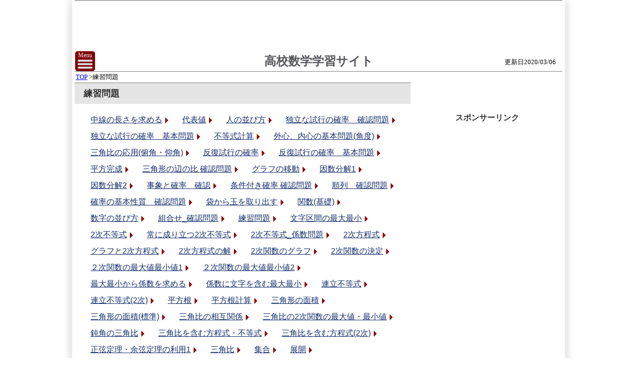

--- FILE ---
content_type: text/html; charset=UTF-8
request_url: https://highschoolmath.005net.com/mondai.php
body_size: 6446
content:
<!DOCTYPE html>
<html>
<head>
<!-- Google Tag Manager -->
<script>(function(w,d,s,l,i){w[l]=w[l]||[];w[l].push({'gtm.start':
new Date().getTime(),event:'gtm.js'});var f=d.getElementsByTagName(s)[0],
j=d.createElement(s),dl=l!='dataLayer'?'&l='+l:'';j.async=true;j.src=
'https://www.googletagmanager.com/gtm.js?id='+i+dl;f.parentNode.insertBefore(j,f);
})(window,document,'script','dataLayer','GTM-NN395CW');</script>
<!-- End Google Tag Manager -->
<meta charset="utf-8">
<meta name="viewport" content="width=device-width,initial-scale=1,minimum-scale=1">
		<meta name="Keywords" content="練習問題要点 無料練習問題 例題 ">		<meta name="Description" content=" 高校数学の要点,　無料の練習問題, 例題と解説　練習問題 ">        <script src="jquery.js"></script>
<link rel="icon" href="//highschoolmath.005net.com/favicon.ico" />    
<link href="../style/basicPc.css" rel="stylesheet" type="text/css"><title>練習問題</title>
<style type="text/css">
    #kanren{height:auto;margin-top: 20px}
    div#parentBox{padding-top:103px;}
#adsTop{top:0;position:fixed;display:block;z-index:90;background-color:rgba(0, 0, 0, 0.3);width:980px;padding:1px;box-sizing: border-box}
#adsMid, #adsBtm, #adsRight{margin:15px auto;}
#adsMid::before, #adsBtm::before, #adsRight::before{content:"スポンサーリンク";line-height:25px;text-align: center;font-weight:bold;padding:.5em;color:#333;display:block}
#adsRight{width: 300px;height:600px;vertical-align: top;display: inline-block;margin:50px 0 20px 0px;text-align: center;position: sticky;top:100px;}
#rightBox{width:300px;margin:0;padding:0;display: inline-block;position: relative;vertical-align: top;}
    #yotenLink a{display:inline-block;line-height:2;font-family:sans-serif;color:#122c6a;position:relative;}   
#yotenLink a::after{top:.7em;display:inline-block;position:absolute;content:'';border:6px solid transparent;border-left-color:darkred;line-height:1;height:0;width:0;}    #yotenLink a::after{right:6px;}
    #yotenLink a{padding:0 1.5em 0 1em;}    </style>


<style media="print">
	.noPrint{display: none;}
	body , html , #parentBox , #main{width:645px;padding:0;}
	h1 , button{display:none;}
    
	#kanren , #topBox , #adsBtm , #adsRight , #adsTop , #adsMid , #footBox , #kaisetuLink , #footLink{display:none;}
	span.smn{margin-bottom:3em;font-size:14px;}
    #main p{font-size:14px;}
    #main h2{font-size:14.5px;}
    .kai{font-size:14px;}
	#parentBox , #main , #footBox{border:none;box-shadow: none;}
	#main::before{content:'高校数学学習サイト'; opacity:0.5;font-size:x-small;position:absolute;top:-1px;right:0;line-height: 1}
</style>
<!--right-->
<script async src="https://securepubads.g.doubleclick.net/tag/js/gpt.js"></script>
<script>
  window.googletag = window.googletag || {cmd: []};
  googletag.cmd.push(function() {
    googletag.defineSlot('/194590128/high_pc_right', [[300, 250], [300, 600], [160, 600], [120, 600]], 'div-gpt-ad-1593428490077-0').addService(googletag.pubads());
    googletag.pubads().enableSingleRequest();
    googletag.enableServices();
  });
</script>
<!--topFx-->
<script async src="https://securepubads.g.doubleclick.net/tag/js/gpt.js"></script>
<script>
  window.googletag = window.googletag || {cmd: []};
  googletag.cmd.push(function() {
    googletag.defineSlot('/194590128/high_pc_topFix', [[970, 90], [728, 90], [980, 90]], 'div-gpt-ad-1593428829649-0').addService(googletag.pubads());
    googletag.pubads().enableSingleRequest();
    googletag.pubads().collapseEmptyDivs();
    googletag.enableServices();
  });
</script>    
</head>
<body>
<!-- Google Tag Manager (noscript) -->
<noscript><iframe src="https://www.googletagmanager.com/ns.html?id=GTM-NN395CW"
height="0" width="0" style="display:none;visibility:hidden"></iframe></noscript>
<!-- End Google Tag Manager (noscript) -->
<div id="parentBox">
	
	<div id="adsTop">
<!-- /194590128/high_pc_topFix -->
<div id='div-gpt-ad-1593428829649-0'>
  <script>
    googletag.cmd.push(function() { googletag.display('div-gpt-ad-1593428829649-0'); });
  </script>
</div>
    </div>	  
<div id="topBox">
	<div id="ttl"><span id="menuBtn">Menu</span><a href="index.php">高校数学学習サイト</a>
	
	</div><span id="lastMod">更新日2020/03/06</span>
</div>
    <style>
    
/*パンくず*/
#panKuzu ul{list-style: none;padding: 0;margin:2px;font-size: small;}
#panKuzu ul li{margin: 0;display: inline-block}
 #adsRight > div,#adsTop > div{margin:auto;text-align: center}   
    </style>
<div id="panKuzu">
    <nav>
        <ul>
        <li><a href="https://highschoolmath.005net.com/index.php">TOP</a> &gt; </li>練習問題        </ul>
    </nav>
</div>

<div id="menu">
	<div id="su1">
		<h2>数と式</h2><div class="setu">
			<div>
				<span><a href="ichi/sikinoK.php">式の計算</a></span>
				<span><a href="ichi/jisu.php">実数と平方根</a></span>
				<span><a href="ichi/futosiki.php">1次不等式</a></span>
				<span><a href="ichi/sugo.php">集合</a></span>
				<span><a href="ichi/meidai.php">命題と証明</a></span>
			</div>	
		</div>
		<h2>2次関数</h2><div class="setu">
			<div>
				<span><a href="ichi/kansu.php">関数とグラフ</a></span>
				<span><a href="ichi/nijikanG.php">2次関数のグラフ</a></span>
				<span><a href="ichi/nijikanSaidai.php">2次関数の最大・最小</a></span>
				<span><a href="ichi/nijikanKetei.php">2次関数の決定</a></span>
				<span><a href="ichi/nijiho.php">2次方程式</a></span>
				<span><a href="ichi/nijifutosiki.php">2次不等式</a></span>
				<span><a href="ichi/zetaiG.php">絶対値を含む関数のグラフ</a></span>
			</div>
		</div>
		<h2>図形と計量</h2><div class="setu">
			<div>		
				<span><a href="ichi/sankakuhi.php">三角比</a></span>
				<span><a href="ichi/sankakuhiKakucho.php">鈍角の三角比</a></span>
				<span><a href="ichi/seigenyogen.php">正弦定理・余弦定理</a></span>
				<span><a href="ichi/sankakuMen.php">三角形の面積</a></span>
			</div>	
		</div>
		<h2>データの分析</h2><div class="setu">
			<div>
				<span><a href="ichi/daihyo.php">代表値</a></span>	
				<span><a href="ichi/chirabari.php">四分位範囲</a></span>	
				<span><a href="ichi/bunsan.php">分散と標準偏差</a></span>	
				<span><a href="ichi/sokan.php">相関</a></span>	
			</div>
		</div>
	</div>

	<div id="suA">
		<h2>場合の数と確率</h2><div class="setu">
            <div> 
                <span><a href="a/yosonokosu.php">集合の要素の個数</a></span>
                <span><a href="a/baainokazu.php">場合の数</a></span>
                <span><a href="a/junretu.php">順列</a></span>
                <span><a href="a/enjunretu.php">円順列・重複順列</a></span>
                <span><a href="a/kumiawase.php">組合せ</a></span>                
                <span><a href="a/kumiawase2.php">同じものを含む順列、重複組合せ</a></span>
                <span><a href="a/kakuritu.php">確率</a></span>     
               <span><a href="a/kakuritu2.php">確率の基本性質</a></span>
                <span><a href="a/dokuritusiko.php">独立な試行</a></span>
                <span><a href="a/hanpukusiko.php">反復試行</a></span>
                <!-- <span><a>条件付き確率</a></span> -->
            </div>
		</div>
       
        <h2>図形の性質</h2><div class="setu">
            <div>                
                <span><a href="a/hennohi.php">三角形の辺の比</a></span>
               
                <span><a href="a/gosin.php">三角形の五心</a></span> 
                <span><a href="a/ceva.php">チェバの定理、メネラウスの定理</a></span>
                <!--<span><a href="">三角形の辺と角</a></span>-->
                <span><a href="a/naisetuen.php">円に内接する四角形</a></span>
                <span><a href="a/entyokusen.php">円と直線</a></span>
                <span><a href="a/houbeki.php">方べきの定理</a></span>
               <span><a href="a/futatunoen.php">2つの円</a></span> <!--
                <span><a href="">作図</a></span>
                <span><a href="">空間図形</a></span>-->
            </div>
        </div>
         
        <h2>整数の性質</h2><div class="setu">
            <div>
                <span><a href="a/yakusu.php">約数・倍数</a></span>
                <span><a href="a/koyakusu.php">最大公約数・最小公倍数</a></span>
                <span><a href="a/warizan.php">割り算・商、あまり</a></span>
                <!--<span><a href="">合同式</a></span>-->
                <span><a href="a/gojoho.php">ユークリッドの互除法</a></span>
                <span><a href="a/futeihoteisiki.php">1次不定方程式</a></span>
                <span><a href="a/syosubunsu.php">分数と小数</a></span>
                
                
                <span><a href="a/nsinho.php">n進法</a></span>
            </div>
        </div>
        
	</div>
	<div id="su2">
		<h2>式と証明</h2><div class="setu">
            <div>
                <span><a href="ni/niko.php">二項定理</a></span>
                <span><a href="ni/warizan.php">整式の割り算</a></span>
                <span><a href="ni/bunsusiki.php">分数式とその計算</a></span>
                <span><a href="ni/kotosiki.php">恒等式</a></span><!--
                <span><a>等式の証明</a></span>
                <span><a>不等式の証明</a></span>-->
            </div>
        </div><!--
        <h2>複素数</h2><div class="setu">
            <div>
                <span><a>複素数</a></span>
                <span><a>2次方程式の解</a></span>
                <span><a>解と係数の関係</a></span>
                <span><a>剰余の定理・因数定理</a></span>
                <span><a>高次方程式</a></span>
                
            </div>
        </div>
        <h2>図形と方程式</h2><div class="setu">
            <div>
                <span><a>直線上の点、平面上の点</a></span>
                <span><a>直線の方程式、2直線の関係</a></span>
                <span><a>円の方程式</a></span>
                <span><a>円と直線</a></span>
                <span><a>2つの円</a></span>
                <span><a>軌跡と方程式</a></span>
                <span><a>不等式の表す領域</a></span>
            </div>
        </div>
        <h2>三角関数</h2><div class="setu">
            <div>
                <span><a>一般角と三角関数</a></span>
                <span><a>三角関数のグラフ</a></span>
                <span><a>三角関数の性質</a></span>
                <span><a>三角関数の性質</a></span>
                <span><a>三角関数の応用</a></span>
                <span><a>加法定理</a></span>
                <span><a>加法定理の応用</a></span>
            </div>
        </div>
        <h2>指数関数・対数関数</h2><div class="setu">
            <div>
                <span><a>指数の拡張</a></span>
                <span><a>指数関数</a></span>
                <span><a>対数とその性質</a></span>
                <span><a>対数関数</a></span>
                <span><a>常用対数</a></span>
            </div>
        </div>
        <h2>微分法・積分法</h2><div class="setu">
            <div>
                <span><a>微分係数</a></span>
                <span><a>導関数</a></span>
                <span><a>接線の方程式</a></span>
                <span><a>関数の増減と極大・極小</a></span>
                <span><a>関数の増減・グラフの応用</a></span>
                <span><a>不定積分</a></span>
                <span><a>定積分</a></span>
                <span><a>定積分と面積</a></span>
            </div>
        </div>-->
	</div>
	<div id="suB">
		<h2>準備中</h2><div class="setu"></div>	
	</div>
	<div id="su3">
		<h2 id="su3">準備中</h2><div class="setu"></div>
	</div>	
</div>
    <div id="main">
    <h1>練習問題</h1>
    <p id="yotenLink">
    <a href="mondai/chusen.php">中線の長さを求める</a><a href="mondai/daihyoti.php">代表値</a><a href="mondai/danjo.php">人の並び方</a><a href="mondai/dokurituKakunin.php">独立な試行の確率　確認問題</a><a href="mondai/dokurituKihon.php">独立な試行の確率　基本問題</a><a href="mondai/futosiki.php">不等式計算</a><a href="mondai/gosinKaku.php">外心、内心の基本問題(角度)</a><a href="mondai/gyokaku.php">三角比の応用(俯角・仰角)</a><a href="mondai/hanpukuHyojyun.php">反復試行の確率</a><a href="mondai/hanpukuKihon.php">反復試行の確率　基本問題</a><a href="mondai/heihokansei.php">平方完成</a><a href="mondai/hennohi1.php">三角形の辺の比 確認問題</a><a href="mondai/ido.php">グラフの移動</a><a href="mondai/insuBunkai1.php">因数分解1</a><a href="mondai/insuBunkai2.php">因数分解2</a><a href="mondai/jisyo.php">事象と確率　確認</a><a href="mondai/jokentukiKakunin.php">条件付き確率 確認問題</a><a href="mondai/junretu1.php">順列　確認問題</a><a href="mondai/kakuritu2Kihon.php">確率の基本性質　確認問題</a><a href="mondai/kakurituTama.php">袋から玉を取り出す</a><a href="mondai/kansu.php">関数(基礎)</a><a href="mondai/ketasu.php">数字の並び方</a><a href="mondai/kumiawase1.php">組合せ_確認問題</a><a href="mondai/meidaiSingi.php">練習問題</a><a href="mondai/mojikukan.php">文字区間の最大最小</a><a href="mondai/nijifuto.php">2次不等式</a><a href="mondai/nijifuto2.php">常に成り立つ2次不等式</a><a href="mondai/nijifutoKeisu.php">2次不等式_係数問題</a><a href="mondai/nijiho.php">2次方程式</a><a href="mondai/nijihoG.php">グラフと2次方程式</a><a href="mondai/nijihoNijifu.php">2次方程式の解</a><a href="mondai/nijikanG.php">2次関数のグラフ</a><a href="mondai/nijikanKetei1.php">2次関数の決定</a><a href="mondai/nijikanSaidai1.php">２次関数の最大値最小値1</a><a href="mondai/nijikanSaidai2.php">２次関数の最大値最小値2</a><a href="mondai/nijikanSaidai3.php">最大最小から係数を求める</a><a href="mondai/nijikanSaidai4.php">係数に文字を含む最大最小</a><a href="mondai/renrituFutosiki.php">連立不等式</a><a href="mondai/renrituNijiFuto.php">連立不等式(2次)</a><a href="mondai/root.php">平方根</a><a href="mondai/rootK.php">平方根計算</a><a href="mondai/sankakuMen.php">三角形の面積</a><a href="mondai/sankakuMen3.php">三角形の面積(標準)</a><a href="mondai/sankakuSogo.php">三角比の相互関係</a><a href="mondai/sankakuhiDai.php">三角比の2次関数の最大値・最小値</a><a href="mondai/sankakuhiDon.php">鈍角の三角比</a><a href="mondai/sankakuhiHoute.php">三角比を含む方程式・不等式</a><a href="mondai/sankakuhiHoute2.php">三角比を含む方程式(2次)</a><a href="mondai/seigenyogen1.php">正弦定理・余弦定理の利用1</a><a href="mondai/sin18.php">三角比</a><a href="mondai/sugo.php">集合</a><a href="mondai/tenkai1.php">展開</a><a href="mondai/yosonokosu.php">集合の要素の個数(基本)</a><a href="mondai/yosonokosu2.php">集合の要素の個数(標準)</a><a href="mondai/zetaiG.php">絶対値を含む関数のグラフ</a><a href="mondai/zetaitiFutosiki.php">絶対値を含む不等式</a>
    
    </p></div>
<div id="rightBox">    
    <div id="adsRight">
	<!-- /194590128/high_pc_right -->
<div id='div-gpt-ad-1593428490077-0'>
  <script>
    googletag.cmd.push(function() { googletag.display('div-gpt-ad-1593428490077-0'); });
  </script>
</div>	
    </div>
</div>    

		    <div id="kanren">
<script async src="https://pagead2.googlesyndication.com/pagead/js/adsbygoogle.js"></script>
<ins class="adsbygoogle"
     style="display:block"
     data-ad-format="autorelaxed"
     data-ad-client="ca-pub-1736429215525481"
     data-ad-slot="9374401025"></ins>
<script>
     (adsbygoogle = window.adsbygoogle || []).push({});
</script>
    </div>		
<div id="footLink">
    
    <a href="//highschoolmath.005net.com">Home</a> <a href="//highschoolmath.005net.com/about.php">このサイトについて</a> <a href="//highschoolmath.005net.com/map.php">サイトマップ</a> <script type="text/javascript" src="//highschoolmath.005net.com/ren.js" ></script>	
</div>
<div id="footBox">Copyright&copy;2016 SyuwaGakuin AllRightsReserved</div>
</div>
<script>	/////階層の深さ//////////
	var dirArr=location.href.split('/');
	var dirName=dirArr[dirArr.length-2];
	var loc=location.href.split('/');
	var preUr='';
	for (var i=0;i<loc.length;i++) {
		console.log(loc[i].indexOf('highschoolmath'));
		if(loc[i].indexOf('highschoolmath')!=-1){
			var num=loc.length - i-1;
			break;
		}
	}
	for (var j=1;j<num;j++) {
		preUr +='../';		
	}
///////////////////////
	evH='click';
	window.addEventListener('DOMContentLoaded',function() {
		window.document.addEventListener(evH,function (evt) {
			
		},false);
		menu=window.document.getElementById('menu');
		ttl=window.document.getElementById('ttl').getElementsByTagName('A')[0];
		////下階層のファイルのメニューのhrefに../をつける////
		ttlHrf=ttl.getAttribute('href');
		ttl.setAttribute('href',preUr+ttlHrf);
		if(dirName!='highschoolmath'){
			var aArr=menu.getElementsByTagName('A');
			for (var i=0;i<aArr.length;i++) {
				var hrf=aArr[i].getAttribute('href');
				hrf=preUr + hrf;
				aArr[i].setAttribute('href',hrf);
			}						
		}
		/////メニューボタンを押すとメニューがスライドする
		document.getElementById('menuBtn').addEventListener(evH,function(ev){
		//console.log(menu);
			var opa=window.document.defaultView.getComputedStyle(menu).opacity;
			if (opa==0) {
				menu.setAttribute('style','transform:translate(0%,0);opacity:1;transition:transform 1s, opacity 0.5s;');
			}else {
				menu.setAttribute('style','transform:translate(-120%,0);opacity:0;transition:transform 1s, opacity .5s;');
		}
		});
		////メニューのh2を押すとドロップダウンする/////////
		menu.addEventListener(evH,function (e) {
			if(e.target.tagName=='H2'){
					var next=e.target.nextElementSibling;
					//console.log(next);
			var disp=window.document.defaultView.getComputedStyle(next).display;
			if (disp=='none') {
				e.target.setAttribute('class','rote');
				next.setAttribute('class','setu block');
				setTimeout(function () {
					next.setAttribute('style','opacity:1;transition:opacity 1s;');
					next.childNodes[1].setAttribute('style','transform:translate(0,0);transition:transform 1s;');
				},10);
			}else {
				e.target.setAttribute('class','');
				next.setAttribute('style','opacity:0;transition:opacity 1s;');
				next.childNodes[1].setAttribute('style','transform:translate(0,-120%);transition:transform 1s;');
				setTimeout(function () {
					next.setAttribute('class','setu');
				},700);				
			}		
			}
		},false);

		///////////例題解答ボタン///////////////////
	var ruidai=window.document.getElementById('ruidai');
	if (ruidai) {
		btnKai=window.document.createElement('button');
		btnKai.innerHTML='答表示';btnKai.id="btnKai";
		ruidai.appendChild(btnKai);
		btnKai.addEventListener(evH,function (e) {
			ruiArr=ruidai.getElementsByClassName('kai');
			for (var i=0;i<ruiArr.length;i++) {
				if (ruiArr[i].style.display=='inline-block') {
					ruiArr[i].style.display='none';
					btnKai.innerHTML='答表示';	
				}else{
					btnKai.innerHTML='非表示';
					ruiArr[i].style.display='inline-block';
				}
			}
		},false);
	}
	////////////////問題答表示ボタン///////////////////////
		var kaiHyojNum=0;
	kaito=window.document.getElementById('kaito');
	if(kaito){
		kaito.addEventListener(evH,function (e) {		
			var arrK =document.getElementsByClassName('kai');	
			//////答表示/////	
			if (kaiHyojNum==0) {
				
				for(var i=0;i<arrK.length;i++){
					arrK[i].setAttribute('style','display:inline-block;');
				}
				kaito.innerHTML="非表示";
				kaiHyojNum=1;
			}else {
				
				kaito.innerHTML="答表示";
				for(var i=0;i<arrK.length;i++){
					arrK[i].setAttribute('style','display:none;');
				}
				kaiHyojNum=0;
			}
		},false);	
	}
	
	});
</script>    <script>
    const mainH = document.getElementById('main').clientHeight-20, rightBox= document.getElementById('rightBox');
        if(mainH > 600){
            var val= 'height:'+mainH + 'px';
            rightBox.setAttribute('style',val);
        }
    </script>
</body>
</html>


--- FILE ---
content_type: text/html; charset=utf-8
request_url: https://www.google.com/recaptcha/api2/aframe
body_size: 267
content:
<!DOCTYPE HTML><html><head><meta http-equiv="content-type" content="text/html; charset=UTF-8"></head><body><script nonce="uy6d2z0H_x9R7ytNoF8YEg">/** Anti-fraud and anti-abuse applications only. See google.com/recaptcha */ try{var clients={'sodar':'https://pagead2.googlesyndication.com/pagead/sodar?'};window.addEventListener("message",function(a){try{if(a.source===window.parent){var b=JSON.parse(a.data);var c=clients[b['id']];if(c){var d=document.createElement('img');d.src=c+b['params']+'&rc='+(localStorage.getItem("rc::a")?sessionStorage.getItem("rc::b"):"");window.document.body.appendChild(d);sessionStorage.setItem("rc::e",parseInt(sessionStorage.getItem("rc::e")||0)+1);localStorage.setItem("rc::h",'1769434573699');}}}catch(b){}});window.parent.postMessage("_grecaptcha_ready", "*");}catch(b){}</script></body></html>

--- FILE ---
content_type: text/css
request_url: https://highschoolmath.005net.com/style/basicPc.css
body_size: 3307
content:
body , html , #parentBox{margin:0;padding:0;}
@font-face {
  font-family: 'fon1';
	src: url('../font/mathFont.eot');
	src: url('../font/mathFont.eot?#iefix') format('embedded-opentype'),
			url('../font/mathFont.woff') format('woff'),
  			url('../font/mathFont.ttf') format('truetype');
}
#ttl{font-size: 150%;font-weight: bold;text-align: center;vertical-align: middle;height: 40px;border-bottom:1px solid gray;line-height: 40px;
		color: #2F4468	;/*text-shadow:0 0 0.5px white,0 0 1px white, 0 0 1.5px black , 0 0 2px black;*/
	}
#ttl a{text-decoration: none;color: rgba(79, 79, 87, 0.96)	; }
#parentBox{position: relative;width: 980px;min-height: 400px;margin:auto;box-shadow:0 0 0 5px #fff,0 0 10px 5px #fff,0 0 20px 0 gray;}
table{border-collapse: collapse}
table td{border:1px solid black;}
/*menu*/
#menu {z-index: 2;}
#menu h2{font-size: large;padding:0.5em 1em;margin:0;color:#FDFDFD;border-bottom:1px solid white;}
#menu h2 > span{opacity:0.5;display: inline-block;font-size: 90%;margin-right:10px;}
#menu h2::after{content:"▼";position: absolute;right: 15%;transform:rotate(0deg);transition:transform 0.5s;}
#menu h2.rote::after{transform:rotate(180deg);transition:transform 0.5s;}
#menu div > h2::before{opacity:0.5;display: inline-block;font-size: 90%;margin-right:10px;}
#menu #suA h2{background-color: #0e2d33}
#menu #su2 h2{background-color: #27684B}
#menu #suB h2{opacity: 0.2;background-color: #385B24}
#menu #su3 h2{opacity: 0.2;background-color: #6A5E7D}
#menu #su1 h2::before{content: '数1_'}
#menu #suA h2::before{content: '数A_'}
#menu #su2 h2::before{content: '数2_'}
#menu #suB h2::before{content: '数B_'}
#menu #su3 h2::before{content: '数3_'}
#menu div.setu{display: none;overflow-y: hidden;opacity:0;}
#menu div.setu.block{display: block;}
#menu div.setu div{transform:translate(0,-120%);}
#menu div.setu span a{display: inline-block;width: 90%;background:linear-gradient(rgba(245, 245, 245, 0.95),rgba(255, 255, 255, 0.98) 25%,rgba(255, 255, 255, 0.94) 75%,#eee);color:#2f2f38;padding:0.5em 0 0.5em 10%;border-bottom:dotted gray 1px;position: relative;display: block;text-shadow: 0 0 0 white, 0 0 1px white;}
#menu div.setu span a:hover{opacity: 0.5;}
#menu div.setu span a::after{content: '・・・≫';display: inline-block;margin-left:2em;}

#menuBtn{display: inline-block;width:36px;height: 36px;padding:1px 2px 3px 2px;background-color: #800000;border-radius: 5px;text-align: center;
	position: absolute;left:1px;font-size: 12px;color: #eee;line-height: 1.3;font-weight: normal;text-shadow:none;}
#menuBtn:hover{opacity: 0.46;cursor: pointer;}
#menuBtn::before{content: '';width:30px;height:4px;box-shadow:0 17px #d9d9d9, 0 24px #d9d9d9, 0 31px #d9d9d9;
	position: absolute;background-color: transparent;left:5px;top:0;border-radius: 2px;}
#menu{width:675px;position: absolute;background-color: rgba(17,26,53,0.95);transform:translate(-120%,0);opacity: 0;}

/*メイン*/
#main{
border-top:1px solid gray;
border-bottom:solid 1px gray;
position: relative;
width:675px;
display: inline-block;
}
#topBox{position:relative;}
#main h1{color:#2E2E2E;background-color: #E5E5E5;text-shadow:0 0 1px #fff;font-size: large;padding: 0.5em 1em;margin:0;}
#main h2{background: #424242;font-size: medium;color: #eee;padding: 0.3em 1.5em;margin:0;text-shadow:0 0 1px black;}	
#main h3{font-size: medium;padding: 0.5em 2em;margin:0;border-bottom:#fff 1px solid;position: relative;
	font-weight: normal;box-shadow: 0 0 3px 0 rgba(100,100,100,0.5)}

#main #reidai , #main #mondai , #main h3{background-color: #F3F0E4;}
#main #reidai , #main #mondai{line-height: 2; padding:0.4em}
#main #reidai a , #main #mondai a{color: #25376A;display: inline-block;margin:0.7em 1em;}
#main #reidai a::after, #main #mondai a::after{content: '≫'; display: inline-block;margin-left: 0.5em;color: #8F2222;}
#main p{line-height: 2;font-family: 'fon1', serif;padding:0 0 0 1em;}
/*更新日*/
#lastMod{position:absolute;top:1em;right:1em;display:inline-block;font-size:13px;}
/*例題フォルダのページ*/
#main #reiBox{
	border:1px dotted black;
	padding:1.5em 0 0.5em 2em ;position: relative;
}
#main #reiBox span.ib{margin-right:2em;}
#main #kaiBox{position: relative;padding:1.5em 0.5em 0.5em 2em;border-top:1px dashed gray;}
#main #setuBox{padding:0.5em 2em;background-color: #F8F8F8;}
#main #reiBox::before , #main #kaiBox::before{
	position: absolute;top: 0.1em;left:0.2em;
}
#reiBox::before{content: '【例題】'; }
#kaiBox::before{content: '【解】';}
#ruidai{position: relative;font-family:'fon1',serif;line-height:2;}
#ruidai::before{content: '練習';display:block;background-color:#31384D;color:white;padding:0 0.3em;}
#ruidai span.smn{margin-bottom: 3em;margin-right:2em;min-width: 30%}
#btnKai{position:absolute;top:0.3em;right:0.5em;}
#ruidai .kai{display:none;color:red;position:absolute;top:1.5em;left:1em;}
#ruidai .kai span, .kai span.tbl span.td.bunsi{border-color:red;}


/*ads*/
#topAds{
width: 320px;
height: 100px;
margin:2px auto;
}
#btmAds{
width: 300px;
height: 250px;
margin: 2px auto;

}
#kanren{
    width:auto;max-width:980px;height:280px;margin-bottom: 2em;
    
}
#kanren::before{
content: '関連コンテンツ';width: 100%;
display: block;background-color: gray;text-align: center;line-height: 1.7;
	text-shadow:1px 1px 2px #fff, 1px 1px 4px black;font-weight: bold;}
#adsMidL , #adsMidR{display: inline-block;margin:1em;}

/*フッター*/
#footLink{
border-top:gray 1px solid;font-size: 16px;    line-height: 1.5;    text-align: center;overflow-x: hidden;
}
#footLink a{    color:#2a2b43;    }
#footLink a:hover{background-color:gray;}
#footLink a::after{content:'|';display: inline-block;margin-left: 0.8em;margin-right:0.4em;}
#footLink a:last-child::after{content: none;}
#footBox{
color: gray;font-size: small;margin: 2px auto;text-align: right;
}

/*基本事項*/

#kihon h4{margin:0;padding:.2em;}
#kihon p{margin:2px 2px 4px 2px;padding:0.2em 0 0.2em 2em;}

/*丸文字連番*/
span.smn{
display:inline-block;
vertical-align:middle;
font-family:'fon1', serif;
margin-left:0.5em;
margin-right:1em;
padding-left:0.5em;
margin-bottom:1.5em;
counter-increment:num;
position: relative;
}
span.smn:before{
content:counter(num);
margin-left:-0.5em;
font-family:serif;
	line-height:1;
	margin-top:-0.4em;
	margin-right:0.7em;
	font-size:x-small;
	font-weight:100;
	vertical-align:middle;
	display:inline-block;
	text-align:center;
	padding:auto;
	width:1.1em;
	height:1.1em;
	border-radius:50%;
	border:1px solid #595959;
	text-indent:0;
}
h2{counter-reset: num;}
/*連番(1)*/
span.p{
    display:block; vertical-align: top;font-family: 'fon1',serif;margin-left: 5px;margin-bottom: 1em;counter-increment: pnum;position: relative;
}
span.p::before{content:'(' counter(pnum) ')';display: inline-block;margin-right: 5px;}
/*分数*/
.tbl, .td, .tr, .bunsi{text-indent:0;}
.tbl{display:inline-table;vertical-align:middle;}
.td{display:table-cell;vertical-align:middle;text-align:center;line-height:1;}
.tr{display:table-row;}
span.tbl span.td.bunsi{border-bottom:1px solid black;}
span.tbl span.td.bunbo{padding-top:2px;}
span.tbl{margin-right:3px;margin-left:3px;}

/*ルート*/
span.root{
	position: relative;display: inline-block;border-top:1.5px solid black;
	width:auto;margin-left: 5px;font-size: 98%;padding:0 1.5px 0 1.5px;line-height: 1.2!important;
}
span.root::before{
	position: absolute;top: -1px;left:-7px;font-size: 145%;
	content: '√';display:inline-block;font-family:'fon1', serif;line-height:1.1;
}
span.root sup{font-size: smaller;}
/*中に分数がある√*/
span.root.rb .tbl span.td{font-size: 0.9em;}
span.root.rb::before{
font-size: 240%;left: -13px;
}
/*分数の中のルート*/
span.td.bunbo span.root{
top:0.5px;margin-top:0;
}
span.td.bunsi span.root{top:0px;margin-bottom: -10px;}
/*二重根号*/
span.niroot{
	position:relative;margin: 3px 0 0 5px;padding:2px 0 1px 2px;
	display:inline-block;text-align:left;line-height: 1.1;
	width:auto;white-space: nowrap;border-top:1.5px solid black;
}
span.niroot::before{content: '√';
	display:inline-block;line-height:1.1;font-family:'fon1', serif;font-size:185%;
	position:absolute;top:-0.5px;left:-10px;
	}
/*テーブルレイアウト*/
.tbl{display:inline-table;}
.td{display:table-cell;letter-spacing:0.15em;}
.tr{display:table-row;}
.tbody{display: table-row-group;}
.thead{display: table-header-group;}

.ib{display: inline-block;vertical-align:top;}
.shdw{box-shadow:0 0.5px 2.5px 0 gray;border-radius: 5px;}
.bld{font-weight: bold;}
.sans{font-family:sans-serif;}
.red{color: #9D2222;}
.gray{background-color:#E6E6E6;}
.cream{font-size:95%;padding:0.5em;background:#FDF5E7;}
span.cream{box-shadow:1px 1px 3px 0 gray;padding:0.5em 2em;border-radius:.5em;display:inline-block;
}
.ylw{background-color: #F7EB68;}
.dash{border:1px dashed gray;padding:1em;}
.big120{font-size: 120%}
/*かっこ*/
span.kako{
position: relative;
display: inline-block;
vertical-align: top;
min-width: 3em;
padding-left: 0.8em;
padding-right: 0.8em;
}
span.kako::before{content: "(";position: absolute;left: 0;}
span.kako::after{content: ")";position: absolute;right: 0;}
/*i, ii, iiiカウンター*/
.smn2{
	counter-increment: rom;
}
.smn2::before{content:"[" counter(rom,lower-roman) "]";font-family: sans-serif;}
#kaisetuLink{display: block;text-align: right;margin-bottom: 1em}
/*オーバーライン*/
span.oline{border-top:1px solid black;display:inline-block;padding-top:2px;line-height:1;}
/*パンくず*/
#panKuzu ul{list-style: none;padding: 0;margin:2px;font-size: small;}
#panKuzu ul li{margin: 0;display: inline-block}


--- FILE ---
content_type: application/javascript; charset=utf-8
request_url: https://fundingchoicesmessages.google.com/f/AGSKWxUjVMCxd0fGMNQ5Q5FlO1ngTRTAVyVOajyUgY7GqERQLH-QuqOrBr3eeo2dmCJAI2sgCyfEYm2EqEBayuxLx2zV1-8XV_Ah_C1WIllFtpZacXR8Z_VESGyzdWsXj65kuKudr7whLarHY-IRKquDLZvS2USZI0t6veMbtsNKA1DsWSosD22WTYgeBjxv/_/richoas./adruptive.-pri/adv-/adb.js?tag=/pubfig.js
body_size: -1291
content:
window['0334acf4-4e57-4560-af05-62f4cfc5c7f0'] = true;

--- FILE ---
content_type: application/javascript
request_url: https://highschoolmath.005net.com/ren.js
body_size: 218
content:
a1='&#95;&#109;&#1';
a2='#116;&#111;&#58;&#119;&#101;&#98;';
a3='<a href="&#109;&#97;&#105;&#108;&';
b1='10;&#64;';
b2='&#46;&#48;&#48;&#53;&#110;&#101;';
b3='&#116;&#46;&#99;&#111;&#109;';
b4='">&#77;&#97';
b5=';&#105;&#108;</a>';
c1='highschoolmath';
renraku = a3 + a2 + a1+b1+c1+b2+b3+b4+b5;
document.write(renraku);


--- FILE ---
content_type: text/plain
request_url: https://www.google-analytics.com/j/collect?v=1&_v=j102&a=1923168203&t=pageview&_s=1&dl=https%3A%2F%2Fhighschoolmath.005net.com%2Fmondai.php&ul=en-us%40posix&dt=%E7%B7%B4%E7%BF%92%E5%95%8F%E9%A1%8C&sr=1280x720&vp=1280x720&_u=YEBAAAABAAAAAC~&jid=626551339&gjid=1469629696&cid=1562619965.1769434572&tid=UA-252665-12&_gid=1245062176.1769434572&_r=1&_slc=1&gtm=45He61m0n81NN395CWza200&gcd=13l3l3l3l1l1&dma=0&tag_exp=103116026~103200004~104527907~104528500~104684208~104684211~105391253~115495938~115616985~115938466~115938469~116682875~116988316~117041587~117042505~117223558&z=1168509899
body_size: -454
content:
2,cG-F4YJ1SYHFR